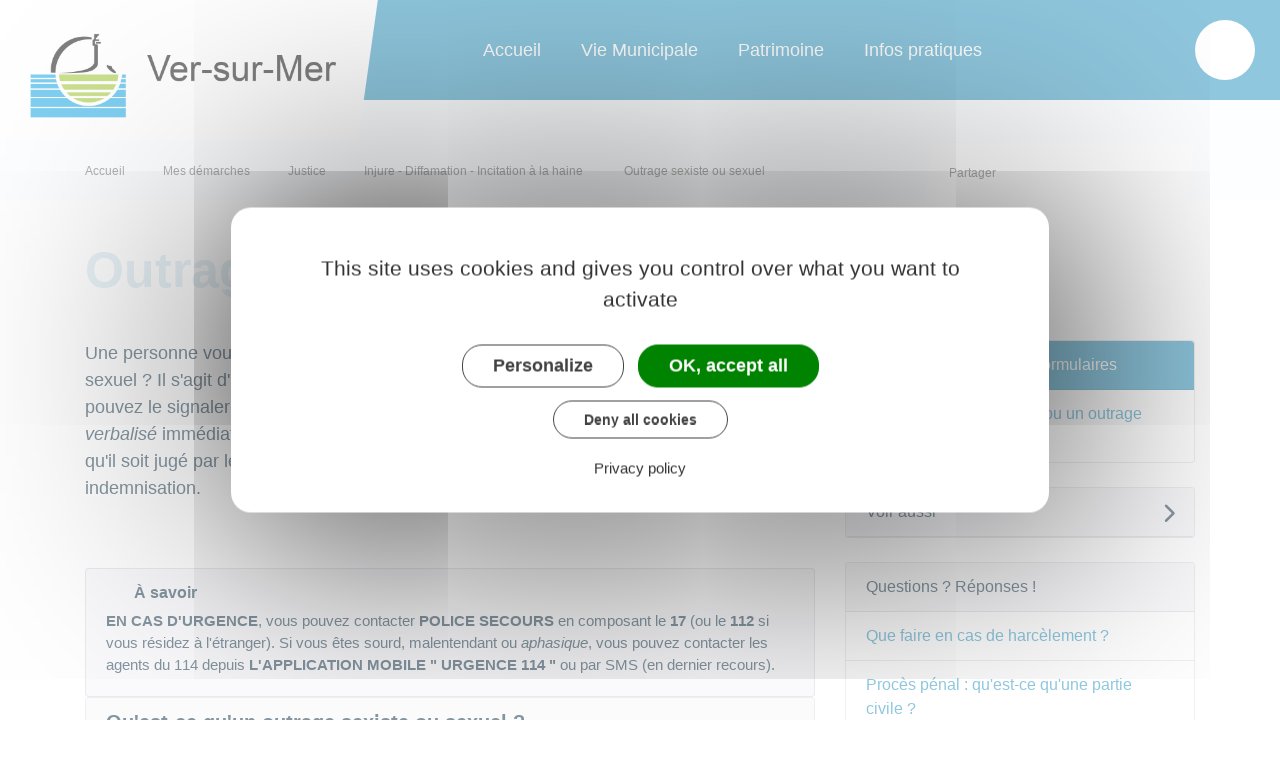

--- FILE ---
content_type: text/html; charset=UTF-8
request_url: https://www.versurmer.fr/demarches/particuliers/F34550
body_size: 13567
content:
<!DOCTYPE html>
<html lang="fr">
    <head>
    	    <meta charset="utf-8">
    	    <meta name="viewport" content="width=device-width, initial-scale=1">
    	    <meta http-equiv="X-UA-Compatible" content="IE=edge">
    	    <meta name="msapplication-tap-highlight" content="no">
    	    <meta name="msapplication-TileColor" content="#208fbc">
    	    <meta name="theme-color" content="#208fbc">
    	    
    	    <link rel="apple-touch-icon" sizes="180x180" href="/www/clients/ver-sur-mer/favicons/favicon-180x180.png">
    	    <link rel="icon" sizes="192x192" href="/www/clients/ver-sur-mer/favicons/favicon-192x192.png">
    	    <link rel="icon" sizes="32x32" href="/www/clients/ver-sur-mer/favicons/favicon-32x32.png">
    	    <link rel="icon" sizes="16x16" href="/www/clients/ver-sur-mer/favicons/favicon-16x16.png">
    	    <link rel="manifest" href="/www/clients/ver-sur-mer/favicons/manifest.json">
    	    <link rel="search" type="application/opensearchdescription+xml" title="Ver-sur-Mer" href="/www/clients/ver-sur-mer/opensearch.xml">
    	    <link rel="preconnect" href="https://fonts.googleapis.com">
    	    <link rel="preconnect" href="https://fonts.gstatic.com" crossorigin>
    	    <link href="https://fonts.googleapis.com/css?family=Open+Sans:400,500,600,700" rel="stylesheet" type="text/css">
    	    <link id="mainstyles" rel="stylesheet" href="https://www.versurmer.fr/css/moorea/ver-sur-mer?v=1.2.1">
    	
    	    <link href="/www/fontawesome7/css/all.min.css" rel="stylesheet">
    	
    	
    	    <title>Outrage sexiste ou sexuel | Ver-sur-Mer (Calvados) | Site officiel</title>
    	    
    	    <link rel="alternate" type="application/rss+xml" title="Actualités" href="https://www.versurmer.fr/feed/actualites">
    	    <link rel="alternate" type="application/rss+xml" title="Agenda" href="https://www.versurmer.fr/feed/agenda">
    	
    	    <meta name="description" content="Site officiel de la commune de Ver-sur-Mer (commune française du département du Calvados) : infos pratiques, démarches administratives, agenda, élus et citoyens, histoire et géographie locale, plan interactif, newsletter...">
    	
    	    <meta name="DC.creator" content="Ver-sur-Mer">
    	    <meta name="DC.publisher" content="Ver-sur-Mer">
    	    
    	
    	    <!--<meta name="keywords" content="{metaKeywords}">-->
    	
    	    <meta name="DC.description" lang="Fr" content="Site officiel de la commune de Ver-sur-Mer (commune française du département du Calvados) : infos pratiques, démarches administratives, agenda, élus et citoyens, histoire et géographie locale, plan interactif, newsletter...">
    	    <meta property="og:title" content="Outrage sexiste ou sexuel | Ver-sur-Mer (Calvados) | Site officiel">
    	    <meta property="og:type" content="article"/>
    	    <meta property="og:description" content="">
    	    <meta property="og:site_name" content="Ver-sur-Mer">
    	
    	    <meta name="twitter:card" value="summary_large_image">
    	    <meta name="twitter:title" content="Outrage sexiste ou sexuel | Ver-sur-Mer (Calvados) | Site officiel">
    	    <meta name="twitter:description" content="">        
    	    <meta property="og:image" content=""/>
    	    <meta property="twitter:image:src" content=""/>     
    	
    	        <script type="text/javascript">
    	            var tarteaucitronForceCDN = window.location.protocol + '//' + window.location.host + '/www/tarteaucitron/';
    	        </script>
    	        <script type="text/javascript" src="/www/tarteaucitron/tarteaucitron.min.js"></script>
    	        <script type="text/javascript">
    	        window.addEventListener("tac.open_alert", function() {
    	            $("#tarteaucitronPersonalize2").focus();
    	        });
    	        tarteaucitron.init({
    	            "privacyUrl": "/informations-legales/mentions-legales-471",
    	            "hashtag": "#tarteaucitron", /* Ouverture automatique du panel avec le hashtag */
    	            "highPrivacy": true, /* désactiver le consentement implicite (en naviguant) ? */
    	            "DenyAllCta" : true, /* Show the deny all button */
    	            "AcceptAllCta" : true, /* Show the accept all button when highPrivacy on */
    	            "orientation": "middle", /* le bandeau doit être en haut (top) ou en bas (bottom) ? */
    	            "showIcon": false, /* Show cookie icon to manage cookies */
    	            "adblocker": false, /* Afficher un message si un adblocker est détecté */
    	            "showAlertSmall": false, /* afficher le petit bandeau en bas à droite ? */
    	            "cookieslist": true, /* Afficher la liste des cookies installés ? */
    	            "moreInfoLink": false, /* Show more info link */
    	            "useExternalCss": true, /* If false, the tarteaucitron.css file will be loaded */
    	            "removeCredit": true, /* supprimer le lien vers la source ? */
    	            "readmoreLink": "", /* Change the default readmore link pointing to tarteaucitron.io */
    	            "mandatory": true /* Show a message about mandatory cookies */
    	        });
    	        tarteaucitron.job = tarteaucitron.job || [];
    	
    	
    	
    	        (tarteaucitron.job = tarteaucitron.job || []).push('vimeo');
    	        (tarteaucitron.job = tarteaucitron.job || []).push('youtube');
    	        (tarteaucitron.job = tarteaucitron.job || []).push('dailymotion');
    	        </script>
    	
    	        <script src="https://www.gstatic.com/firebasejs/10.7.0/firebase-app-compat.js"></script>
    	        <script src="https://www.gstatic.com/firebasejs/10.7.0/firebase-messaging-compat.js"></script>
    	        <script type="text/javascript">
    	            // Initialize the Firebase app in the service worker by passing the configuration object
    	            firebase.initializeApp({
    	              apiKey: "AIzaSyDSwZ9nI_iO6fP9i7Er2NfjA9ZV_hirlfU",
    	              authDomain: "sempleo-405fc.firebaseapp.com",
    	              projectId: "sempleo-405fc",
    	              storageBucket: "sempleo-405fc.appspot.com",
    	              messagingSenderId: "1013698462206",
    	              appId: "1:1013698462206:web:a69985308d45ce83e940af"
    	            });
    	        </script>
    	    </head>
      <body>
        <span id="siteTop"></span>
        <header role="banner">
          <nav class="navbar navbar-expand-lg navbar-light p-0">
            <a class="navbar-brand" href="/" title="retour à la page d'accueil">
                <img src="https://www.versurmer.fr/ver-sur-mer/images/ver-sur-mer-mo_4.jpg" class="logo" alt="Ver-sur-Mer - Logo" title="Ver-sur-Mer"><span class="sr-only">Ver-sur-Mer</span>
            </a>
            <div class="navbar-search dropdown ml-auto d-lg-none d-xl-none">
              <button class="btn dropdown-toggle" type="button" id="dropdownSearchButtonMobile" data-toggle="dropdown" aria-haspopup="true" aria-expanded="false"><span class="sr-only">Accéder au formulaire de recherche</span><i class="fas fa-search m-0 d-block" aria-hidden="true"></i></button>
              <form action="/rechercher" class="form-inline dropdown-menu m-0" aria-labelledby="dropdownSearchButtonMobile">
                <div class="container">
                  <div class="search-field">
                    <input type="search" name="words" class="form-control mr-sm-2" placeholder="Rechercher..." aria-label="Rechercher..." value="" required="required">
                    <button type="submit"><span class="sr-only">Lancer la recherche</span><i class="far fa-search" aria-hidden="true"></i></button>
                  </div>
                  <button type="button" class="close" aria-label="Close" data-toggle="dropdown" aria-expanded="false"><span class="sr-only">Fermer le formulaire de recherche</span><i class="fal fa-times" aria-hidden="true"></i></button>
                </div>
              </form>
            </div>
            <button class="navbar-toggler collapsed" type="button" data-toggle="collapse" data-target="#navbarSupportedContent" aria-controls="navbarSupportedContent" aria-expanded="false" aria-label="Toggle navigation">
              <i class="far fa-bars"></i>
              <i class="fal fa-times"></i>
            </button>
        
            <div class="collapse navbar-collapse" id="navbarSupportedContent">
              <div class="container">
                <ul class="navbar-nav ml-lg-auto ml-xl-auto">
                    <li class="nav-item">
                      <a class="nav-link" href="https://www.versurmer.fr/" title="Aller vers la page Accueil">Accueil</a>
                    </li>
                  <li class="nav-item dropdown">
                    <a class="nav-link dropdown-toggle" href="#" id="menu-120" data-toggle="dropdown" aria-haspopup="true" aria-expanded="false" title="Afficher les sous-rubriques à partir de cette page">
                    Vie Municipale<i class="far fa-chevron-right" aria-hidden="true"></i>
                    </a>
                    <div class="dropdown-menu" aria-labelledby="menu-120">
                      <div class="container">
                        <div class="menu-content">
                            <div class="item-flex">
                              <a class="dropdown-item" href="/vie-municipale/les-services-communaux-627" title="Aller vers la page">Les services communaux</a>
                              <ul class="navbar-nav-child d-none d-md-block">
                                <li class="nav-item-child">
                                  <a class="nav-item-child-item" href="/vie-municipale/les-services-communaux/le-conseil-municipal-371" title="Aller vers la page">Le conseil Municipal</a>
                                </li>
                                <li class="nav-item-child">
                                  <a class="nav-item-child-item" href="/vie-municipale/les-services-communaux/la-mairie-373" title="Aller vers la page">La Mairie</a>
                                </li>
                                <li class="nav-item-child">
                                  <a class="nav-item-child-item" href="/vie-municipale/les-services-communaux/ccas-centre-communal-d-action-sociale-491" title="Aller vers la page">CCAS - Centre communal d&#x27;action sociale</a>
                                </li>
                                <li class="nav-item-child">
                                  <a class="nav-item-child-item" href="/vie-municipale/les-services-communaux/le-conseil-des-jeunes-614" title="Aller vers la page">Le Conseil des Jeunes</a>
                                </li>
                              </ul>
                            </div>
                            <div class="item-flex">
                              <a class="dropdown-item" href="/vie-municipale/arretes-7420" title="Aller vers la page">Arrêtés</a>
                              <ul class="navbar-nav-child d-none d-md-block">
                                <li class="nav-item-child">
                                  <a class="nav-item-child-item" href="/vie-municipale/arretes/arretes-prefectoraux-7421" title="Aller vers la page">Arrêtés Préfectoraux</a>
                                </li>
                                <li class="nav-item-child">
                                  <a class="nav-item-child-item" href="/vie-municipale/arretes/arretes-municipaux-7422" title="Aller vers la page">Arrêtés Municipaux</a>
                                </li>
                                <li class="nav-item-child">
                                  <a class="nav-item-child-item" href="/vie-municipale/arretes/arretes-departementaux-9648" title="Aller vers la page">Arrêtés Départementaux</a>
                                </li>
                                <li class="nav-item-child">
                                  <a class="nav-item-child-item" href="/vie-municipale/arretes/arretes-d-alignement-12901" title="Aller vers la page">Arrêtés d&#x27;alignement</a>
                                </li>
                                <li class="nav-item-child">
                                  <a class="nav-item-child-item" href="/vie-municipale/arretes/divers-8079" title="Aller vers la page">Divers</a>
                                </li>
                              </ul>
                            </div>
                            <div class="item-flex">
                              <a class="dropdown-item" href="/vie-municipale/vivre-ensemble-401" title="Aller vers la page">Vivre Ensemble</a>
                              <ul class="navbar-nav-child d-none d-md-block">
                                <li class="nav-item-child">
                                  <a class="nav-item-child-item" href="/vie-municipale/vivre-ensemble/associations~-12838" title="Aller vers la page">Associations</a>
                                </li>
                                <li class="nav-item-child">
                                  <a class="nav-item-child-item" href="/vivre-ensemble/festivites-9115" title="Aller vers la page">Festivités</a>
                                </li>
                                <li class="nav-item-child">
                                  <a class="nav-item-child-item" href="/vivre-ensemble/enfance-et-jeunesse-402" title="Aller vers la page">Enfance et Jeunesse</a>
                                </li>
                                <li class="nav-item-child">
                                  <a class="nav-item-child-item" href="/cadre-de-vie/consommer-et-travailler-verois-411" title="Aller vers la page">Consommer  et travailler Vérois</a>
                                </li>
                                <li class="nav-item-child">
                                  <a class="nav-item-child-item" href="/cadre-de-vie/sante-421" title="Aller vers la page">Santé</a>
                                </li>
                                <li class="nav-item-child">
                                  <a class="nav-item-child-item" href="/vie-municipale/vivre-ensemble/ver-l-ete-8071" title="Aller vers la page">Ver l&#x27;été</a>
                                </li>
                              </ul>
                            </div>
                            <div class="item-flex">
                              <a class="dropdown-item" href="/vie-municipale/ceremonies-9108" title="Aller vers la page">Cérémonies</a>
                              <ul class="navbar-nav-child d-none d-md-block">
                                <li class="nav-item-child">
                                  <a class="nav-item-child-item" href="/vie-municipale/ceremonies/11-novembre-1918-9109" title="Aller vers la page">11 Novembre 1918</a>
                                </li>
                                <li class="nav-item-child">
                                  <a class="nav-item-child-item" href="/vie-municipale/ceremonies/19-mars-1962-9110" title="Aller vers la page">19 Mars 1962</a>
                                </li>
                                <li class="nav-item-child">
                                  <a class="nav-item-child-item" href="/vie-municipale/ceremonies/8-mai-1945-9112" title="Aller vers la page">8 mai 1945</a>
                                </li>
                                <li class="nav-item-child">
                                  <a class="nav-item-child-item" href="/vie-municipale/ceremonies/visite-des-veterans-britanniques-9111" title="Aller vers la page">Visite des Vétérans Britanniques</a>
                                </li>
                                <li class="nav-item-child">
                                  <a class="nav-item-child-item" href="/plantation-des-arbres-au-memorial-britannique-9182" title="Aller vers la page">Plantation des arbres au Mémorial Britannique</a>
                                </li>
                              </ul>
                            </div>
                            <div class="item-flex">
                              <a class="dropdown-item" href="/vie-municipale/securite-12093" title="Aller vers la page">Sécurité</a>
                              <ul class="navbar-nav-child d-none d-md-block">
                                <li class="nav-item-child">
                                  <a class="nav-item-child-item" href="/vie-municipale/securite/dicrim-12094" title="Aller vers la page">DICRIM</a>
                                </li>
                              </ul>
                            </div>
                        </div>
                      </div>
                    </div>
                  </li>
                  <li class="nav-item dropdown">
                    <a class="nav-link dropdown-toggle" href="#" id="menu-135" data-toggle="dropdown" aria-haspopup="true" aria-expanded="false" title="Afficher les sous-rubriques à partir de cette page">
                    Patrimoine<i class="far fa-chevron-right" aria-hidden="true"></i>
                    </a>
                    <div class="dropdown-menu" aria-labelledby="menu-135">
                      <div class="container">
                        <div class="menu-content">
                            <div class="item-flex">
                              <a class="dropdown-item" href="/loisirs-culture/un-peu-d-histoire-428" title="Aller vers la page">Un peu d&#x27;histoire</a>
                              <ul class="navbar-nav-child d-none d-md-block">
                                <li class="nav-item-child">
                                  <a class="nav-item-child-item" href="/patrimoine/un-peu-d-histoire/le-chemin-de-memoire-2353" title="Aller vers la page">Le Chemin de Mémoire</a>
                                </li>
                                <li class="nav-item-child">
                                  <a class="nav-item-child-item" href="/patrimoine/un-peu-d-histoire/le-debarquement-431" title="Aller vers la page">Le débarquement</a>
                                </li>
                                <li class="nav-item-child">
                                  <a class="nav-item-child-item" href="/patrimoine/un-peu-d-histoire/la-legende-de-ver-sur-mer-429" title="Aller vers la page">La Légende de Ver sur Mer</a>
                                </li>
                                <li class="nav-item-child">
                                  <a class="nav-item-child-item" href="/patrimoine/un-peu-d-histoire/l-america-430" title="Aller vers la page">L&#x27;America</a>
                                </li>
                                <li class="nav-item-child">
                                  <a class="nav-item-child-item" href="/patrimoine/un-peu-d-histoire/les-musees-america-gold-beach-624" title="Aller vers la page">Les Musées America &amp; Gold Beach</a>
                                </li>
                                <li class="nav-item-child">
                                  <a class="nav-item-child-item" href="/patrimoine/un-peu-d-histoire/le-memorial-britannique-625" title="Aller vers la page">Le Mémorial Britannique</a>
                                </li>
                              </ul>
                            </div>
                            <div class="item-flex">
                              <a class="dropdown-item" href="/loisirs-culture/le-patrimoine-l-environnement-424" title="Aller vers la page">Le patrimoine &amp; l&#x27;environnement</a>
                              <ul class="navbar-nav-child d-none d-md-block">
                                <li class="nav-item-child">
                                  <a class="nav-item-child-item" href="/patrimoine/le-patrimoine-l-environnement/les-gravelots-13058" title="Aller vers la page">Les Gravelots</a>
                                </li>
                                <li class="nav-item-child">
                                  <a class="nav-item-child-item" href="/loisirs-culture/le-patrimoine-l-environnement/le-marais-427" title="Aller vers la page">Le Marais</a>
                                </li>
                                <li class="nav-item-child">
                                  <a class="nav-item-child-item" href="/patrimoine/le-patrimoine-l-environnement/l-eglise-426" title="Aller vers la page">L&#x27;Église</a>
                                </li>
                                <li class="nav-item-child">
                                  <a class="nav-item-child-item" href="/loisirs-culture/le-patrimoine-l-environnement/les-pierres-425" title="Aller vers la page">Les pierres</a>
                                </li>
                                <li class="nav-item-child">
                                  <a class="nav-item-child-item" href="/la-mer-monte-14401" title="Aller vers la page">La Mer Monte</a>
                                </li>
                              </ul>
                            </div>
                            <div class="item-flex">
                              <a class="dropdown-item" href="/loisir-culture/ville-durable-432" title="Aller vers la page">Les services</a>
                              <ul class="navbar-nav-child d-none d-md-block">
                                <li class="nav-item-child">
                                  <a class="nav-item-child-item" href="/patrimoine/les-services/la-bibliotheque-433" title="Aller vers la page">La bibliothèque</a>
                                </li>
                                <li class="nav-item-child">
                                  <a class="nav-item-child-item" href="/patrimoine/les-services/l-office-de-tourisme-434" title="Aller vers la page">L&#x27;Office de Tourisme</a>
                                </li>
                              </ul>
                            </div>
                            <div class="item-flex">
                              <a class="dropdown-item" href="/en-image-798" title="Aller vers la page">En image</a>
                              <ul class="navbar-nav-child d-none d-md-block">
                                <li class="nav-item-child">
                                  <a class="nav-item-child-item" href="/loisirs-culture/en-image/vos-photos-de-ver-sur-mer-610" title="Aller vers la page">Vos photos de Ver sur Mer</a>
                                </li>
                                <li class="nav-item-child">
                                  <a class="nav-item-child-item" href="/loisirs-culture/en-image/retour-en-image-757" title="Aller vers la page">Retour en image</a>
                                </li>
                              </ul>
                            </div>
                        </div>
                      </div>
                    </div>
                  </li>
                  <li class="nav-item dropdown">
                    <a class="nav-link dropdown-toggle" href="#" id="menu-124" data-toggle="dropdown" aria-haspopup="true" aria-expanded="false" title="Afficher les sous-rubriques à partir de cette page">
                    Infos pratiques<i class="far fa-chevron-right" aria-hidden="true"></i>
                    </a>
                    <div class="dropdown-menu" aria-labelledby="menu-124">
                      <div class="container">
                        <div class="menu-content">
                            <div class="item-flex">
                              <a class="dropdown-item" href="/infos-pratiques/en-1-clic-475" title="Aller vers la page">En 1 clic</a>
                              <ul class="navbar-nav-child d-none d-md-block">
                                <li class="nav-item-child">
                                  <a class="nav-item-child-item" href="/vie-municipale/les-services-communaux/le-conseil-municipal/le-mot-du-maire-493" title="Aller vers la page">Le mot du Maire</a>
                                </li>
                                <li class="nav-item-child">
                                  <a class="nav-item-child-item" href="/elus" title="Aller vers la page">Vos élus</a>
                                </li>
                                <li class="nav-item-child">
                                  <a class="nav-item-child-item" href="https://www.versurmer.fr/infos-pratiques/signalement-6820" target="_blank" title="Aller vers la page">Signaler un problème</a>
                                </li>
                                <li class="nav-item-child">
                                  <a class="nav-item-child-item" href="/associations" title="Aller vers la page">Associations</a>
                                </li>
                                <li class="nav-item-child">
                                  <a class="nav-item-child-item" href="/cartographie" title="Aller vers la page">Plan interactif</a>
                                </li>
                              </ul>
                            </div>
                            <div class="item-flex">
                              <a class="dropdown-item" href="/infos-pratiques/dechets-et-points-de-collectes-631" title="Aller vers la page">Déchets et points de collectes</a>
                              <ul class="navbar-nav-child d-none d-md-block">
                                <li class="nav-item-child">
                                  <a class="nav-item-child-item" href="/infos-pratiques/dechets-et-points-de-collectes/dotation-des-bacs-jaunes-13224" title="Aller vers la page">Dotation des bacs jaunes</a>
                                </li>
                                <li class="nav-item-child">
                                  <a class="nav-item-child-item" href="/infos-pratiques/dechets-et-points-de-collectes/les-points-de-collectes-420" title="Aller vers la page">Les points de collectes</a>
                                </li>
                                <li class="nav-item-child">
                                  <a class="nav-item-child-item" href="/infos-pratiques/dechets-et-points-de-collectes/horaires-decheteries-617" title="Aller vers la page">Horaires déchèteries</a>
                                </li>
                                <li class="nav-item-child">
                                  <a class="nav-item-child-item" href="/infos-pratiques/dechets-et-points-de-collectes/les-calendriers-des-collectes-de-dechets-419" title="Aller vers la page">Les calendriers des collectes de déchets</a>
                                </li>
                                <li class="nav-item-child">
                                  <a class="nav-item-child-item" href="/infos-pratiques/dechets-et-points-de-collectes/memo-tri-6188" title="Aller vers la page">Mémo tri</a>
                                </li>
                              </ul>
                            </div>
                            <div class="item-flex">
                              <a class="dropdown-item" href="/renseignements-pratiques/petite-enfance-384" title="Aller vers la page">Numéros utiles</a>
                              <ul class="navbar-nav-child d-none d-md-block">
                                <li class="nav-item-child">
                                  <a class="nav-item-child-item" href="/infos-pratiques/numeros-utiles/environnement-416" title="Aller vers la page">Environnement</a>
                                </li>
                                <li class="nav-item-child">
                                  <a class="nav-item-child-item" href="/infos-pratiques/numeros-utiles/vie-quotidienne-385" title="Aller vers la page">Vie quotidienne</a>
                                </li>
                                <li class="nav-item-child">
                                  <a class="nav-item-child-item" href="/infos-pratiques/numeros-utiles/urgences-et-depannage-386" title="Aller vers la page">Urgences et dépannage</a>
                                </li>
                                <li class="nav-item-child">
                                  <a class="nav-item-child-item" href="/infos-pratiques/numeros-utiles/sante-387" title="Aller vers la page">Santé</a>
                                </li>
                              </ul>
                            </div>
                            <div class="item-flex">
                              <a class="dropdown-item" href="/infos-pratiques/urbanisme-etat-civil-393" title="Aller vers la page">Urbanisme / Etat Civil</a>
                              <ul class="navbar-nav-child d-none d-md-block">
                                <li class="nav-item-child">
                                  <a class="nav-item-child-item" href="/infos-pratiques/urbanisme-etat-civil/avis-de-depot-d-autorisations-d-urbanisme-9165" title="Aller vers la page">Avis de dépôt d&#x27;autorisations d&#x27;urbanisme</a>
                                </li>
                                <li class="nav-item-child">
                                  <a class="nav-item-child-item" href="https://www.versurmer.fr/demarches" title="Aller vers la page">Mes démarches</a>
                                </li>
                                <li class="nav-item-child">
                                  <a class="nav-item-child-item" href="/infos-pratiques/urbanisme-etat-civil/fiche-pratique-urbanisme-8919" title="Aller vers la page">Fiche Pratique Urbanisme</a>
                                </li>
                                <li class="nav-item-child">
                                  <a class="nav-item-child-item" href="https://urba-demat.ter-bessin.fr/guichet-unique/" target="_blank" title="Aller vers la page">Demandez votre autorisation d&#x27;urbanisme en ligne</a>
                                </li>
                                <li class="nav-item-child">
                                  <a class="nav-item-child-item" href="https://www.versurmer.fr/demarches/particuliers/F1986" title="Aller vers la page">Dépôt Permis de Construire</a>
                                </li>
                                <li class="nav-item-child">
                                  <a class="nav-item-child-item" href="https://www.versurmer.fr/demarches/particuliers/F17665" title="Aller vers la page">Permis d&#x27;aménager</a>
                                </li>
                                <li class="nav-item-child">
                                  <a class="nav-item-child-item" href="https://www.versurmer.fr/demarches/particuliers/F23263" title="Aller vers la page">Taxe d&#x27;aménagement</a>
                                </li>
                                <li class="nav-item-child">
                                  <a class="nav-item-child-item" href="https://www.versurmer.fr/demarches/particuliers/F17578" title="Aller vers la page">Déclaration préalable de travaux</a>
                                </li>
                                <li class="nav-item-child">
                                  <a class="nav-item-child-item" href="/infos-pratiques/urbanisme-etat-civil/plan-local-d-urbanisme-plu-394" title="Aller vers la page">Plan Local d&#x27;Urbanisme (PLU)</a>
                                </li>
                                <li class="nav-item-child">
                                  <a class="nav-item-child-item" href="/infos-pratiques/urbanisme-etat-civil/plan-local-d-urbanisme-intercommunal-plui-13041" title="Aller vers la page">Plan Local d&#x27;Urbanisme intercommunal (PLUi)</a>
                                </li>
                                <li class="nav-item-child">
                                  <a class="nav-item-child-item" href="/infos-pratiques/urbanisme-etat-civil/projet-d-amenagement-et-de-developpement-durables-padd-12905" title="Aller vers la page">Projet d&#x27;Aménagement et de Développement Durables (PADD)</a>
                                </li>
                                <li class="nav-item-child">
                                  <a class="nav-item-child-item" href="/renseignements/urbanisme/aide-a-la-recherche-de-stage-395" title="Aller vers la page">Enquêtes publiques</a>
                                </li>
                                <li class="nav-item-child">
                                  <a class="nav-item-child-item" href="/infos-pratiques/urbanisme-etat-civil/scot-schema-de-coherence-territorial-13243" title="Aller vers la page">SCoT (Schéma de Cohérence Territorial)</a>
                                </li>
                              </ul>
                            </div>
                        </div>
                      </div>
                    </div>
                  </li>
              </ul>
              <ul class="navbar-nav ml-lg-auto ml-xl-auto">
                <li class="nav-item navbar-search dropdown d-none d-lg-block d-xl-block">
                  <button class="btn nav-link active dropdown-toggle" type="button" id="dropdownSearchButton" data-toggle="dropdown" aria-haspopup="true" aria-expanded="false"><span class="sr-only">Accéder au formulaire de recherche</span><i class="far fa-search m-0 d-block" aria-hidden="true"></i></button>
                  <form action="/rechercher" class="form-inline dropdown-menu m-0" aria-labelledby="dropdownSearchButton">
                    <div class="container">
                      <div class="search-field">
                        <input type="search" name="words" class="form-control mr-sm-2" placeholder="Rechercher..." aria-label="Rechercher..." value="" required="required">
                        <button type="submit"><span class="sr-only">Lancer la recherche</span><i class="far fa-search" aria-hidden="true"></i></button>
                      </div>
                      <button type="button" class="close" aria-label="Close" data-toggle="dropdown" aria-expanded="false"><span class="sr-only">Fermer le formulaire de recherche</span><i class="far fa-times" aria-hidden="true"></i></button>
                    </div>
                  </form>
                </li>
        
                </ul>
              </div>
            </div>
          </nav>
        </header>
        <div class="modal fade" tabindex="-1" role="dialog" id="login-box">
          <div class="modal-dialog" role="document">
            <div class="modal-content">
              <div class="modal-header">
                <h1 class="modal-title">Connectez-vous</h1>
                <button type="button" class="close" data-dismiss="modal" aria-label="Close">
                  <span aria-hidden="true">&times;</span>
                </button>
              </div>
              <form id="login-form">
              <div class="modal-body">
                  <div class="form-group row">
                    <label for="loginemail" class="col-sm-4">Email</label>
                    <div class="col-sm-8">
                      <input type="email" name="login" class="form-control" id="loginemail" placeholder="mon email">
                    </div>
                  </div>
                  <div class="form-group row">
                    <label for="loginpassword" class="col-sm-4">Mot de passe</label>
                    <div class="col-sm-8">
                      <input type="password" name="password" class="form-control" id="loginpassword" placeholder="mon mot de passe">
                    </div>
                  </div>
                  <div class="row login-message d-none">
                    <div class="col text-danger"></div>
                  </div>
              </div>
              <div class="modal-footer">
                <button type="submit" class="btn btn-primary">Connexion</button>
              </div>
              </form>
            </div>
          </div>
        </div>
        <main class="page">
        <header class="header">
        	<div class="content">
        	  <div class="container">
        		<p class="breadcrumbs">
        			<a href="/" class="root d-none d-md-inline-block">Accueil</a>
        				<i class="fal fa-chevron-right d-none d-md-inline-block" aria-hidden="true"></i><a href="/demarches" class="d-none d-md-inline-block">Mes démarches</a>
        				<i class="fal fa-chevron-right d-none d-md-inline-block" aria-hidden="true"></i><a href="/demarches/particuliers/N19807" class="d-none d-md-inline-block">Justice</a>
        				<i class="fal fa-chevron-right d-none d-md-inline-block" aria-hidden="true"></i><a href="/demarches/particuliers/N31126" class="">Injure - Diffamation - Incitation à la haine</a>
        	    	<i class="fal fa-chevron-right" aria-hidden="true"></i>
        	    	Outrage sexiste ou sexuel
        		</p>
        		<p class="sharing-tools d-none d-md-block">
        			<span>Partager</span>
        			<a href="https://www.facebook.com/share.php?u=https://www.versurmer.fr/demarches/particuliers/F34550" target="_blank" class="fab fa-facebook-f ml-3" title="Cliquer pour partager cette page sur Facebook"><span class="sr-only">Partager sur Facebook</span></a>
        			<a href="https://x.com/share?status=https://www.versurmer.fr/demarches/particuliers/F34550" target="_blank" class="fa-brands fa-x-twitter ml-3" title="Cliquer pour partager cette page sur X - Twitter"><span class="sr-only">Partager sur X - Twitter</span></a>
        			<a href="https://www.linkedin.com/shareArticle?mini=true&amp;url=https://www.versurmer.fr/demarches/particuliers/F34550" target="_blank" class="fa-brands fa-linkedin-in ml-3" title="Cliquer pour partager cette page sur Linkedin" rel="noopener"><span class="sr-only">Partager sur Linkedin</span></a>
        			<a href="mailto:?subject=Ver-sur-Mer : &body=https://www.versurmer.fr/demarches/particuliers/F34550" target="_blank" class="far fa-envelope ml-3" title="Cliquer pour partager cette page par email"><span class="sr-only">Partager par email</span></a>
        		</p>
        	  </div>
        	</div>
        	<div class="container">
        		<h1>Outrage sexiste ou sexuel</h1>
        	</div>
        </header>
        
          <div class="body-page">
            <div class="container guide mt-4">

                            <div class="row guide-page mb-4">
                                <div class="col-lg-8 col-sm-12">
                                    <div class="row mb-4">
                                        <div class="col">
                                            		
				<p>Une personne vous a imposé un propos ou un comportement à caractère sexiste ou sexuel ? Il s'agit d'un<strong> outrage sexiste ou sexuel</strong>. Si vous êtes victime d'une tel acte, vous pouvez le signaler pour que l'auteur des faits soit interpellé et sanctionné. S'il n'a pas été <dfn title="Dresser un procès-verbal pour constater une contravention. De manière générale, l'auteur de l'infraction reçoit une amende forfaitaire" data-type="definition">verbalisé</dfn> immédiatement après la commission de l'outrage, vous pouvez porter plainte pour qu'il soit jugé par les juridictions pénales. Dans tous les cas, vous pouvez lui demander une indemnisation.</p>
		
		
		
		
		
		
		
		
		
		
		
		
		
		
		
		
		
		
		
		
		
		
		                                        </div>
                                    </div>

                                    <div class="row">
                                    </div>

                                    <div class="row mb-4 guide-content">
                                        <div class="col">
                                                                                    </div>
                                    </div>
                                    <div class="row mb-4 guide-content">
                                        <div class="col">
                                            				
		
		
		
		
		
				<div class="card bg-light mt-2">
					<div class="card-body">
						<h6 class="card-subtitle mb-2"><i class="fas fa-info mr-2"></i>À savoir</h6>
						<p class="card-text"><strong>En cas d'urgence</strong>, vous pouvez contacter <strong>Police Secours</strong> en composant le <strong>17</strong> (ou le <strong>112 </strong>si vous résidez à l'étranger). Si vous êtes sourd, malentendant ou <dfn title="Personne ayant perdu totalement ou partiellement sa capacité à s'exprimer ou à comprendre le langage écrit ou parlé" data-type="definition">aphasique</dfn>, vous pouvez contacter les agents du 114 depuis<strong> l'application mobile " Urgence 114 "</strong> ou par SMS (en dernier recours).</p>
					</div>
				</div>
		
		
		
		
		
		
		
		
		
		
		
		
		
		
		
		
		
				
		
				<div class="card mb-3">
					<h5 class="card-header">Qu&#x27;est-ce qu&#x27;un outrage sexiste ou sexuel ?</h5>
					<div class="card-body rte" >
								
		
		
		
		
		
		
		
		
		
		
		
		
		
		
		
		
		
		
		
		
		
		
				
				<p>Il y a outrage sexiste ou sexuel lorsqu'une personne<strong> vous impose</strong> un <strong>propos</strong> ou un <strong>comportement à caractère sexiste ou sexuel</strong>, qui porte atteinte à votre dignité ou qui vous intimide, vous blesse, vous met mal à l'aise ou vous humilie.</p>
		
		
		
		
		
		
		
		
		
		
		
		
		
		
		
		
		
		
		
		
		
		
				
		
		
		
		
		
		
				<div class="card bg-light mt-2">
					<div class="card-body">
						<h6 class="card-subtitle mb-2"><i class="fas fa-pen mr-2"></i>Exemple</h6>
						<p class="card-text">L'outrage sexiste peut se traduire par un commentaire insultant ou humiliant sur votre sexe (notamment sur le genre féminin).</p>
					</div>
				</div>
		
		
		
		
		
		
		
		
		
		
		
		
		
		
		
		
				
				<p>De manière générale, l'outrage sexiste ou sexuel est considéré comme une <dfn title="Infraction classée en 5 catégories, allant de la moins grave (contravention de 1re classe), à la plus grave (contravention de 5<sup>e</sup> classe). La contravention est punie d'une amende n'excédant pas 1 500 €, ou 3 000 € en cas de récidive." data-type="definition">contravention</dfn>.</p>
		
		
		
		
		
		
		
		
		
		
		
		
		
		
		
		
		
		
		
		
		
		
				
				<p>Cet agissement peut être <strong>aggravé</strong> et constituer un <dfn title="Acte interdit par la loi et puni d'une amende et/ou d'une peine d'emprisonnement inférieure à 10 ans" data-type="definition">délit</dfn> lorsqu'il est commis :</p>
		
		
		
		
		
		
		
		
		
		
		
		
		
		
		
		
		
		
		
		
		
		
				
		
		
		
		
		
		
		
		
		
				<ul class="list">
					<li>
										
				<p>Par une personne qui abuse de l'autorité que lui accordent ses fonctions (par exemple, un outrage commis par l'employeur sur un salarié)</p>
		
		
		
		
		
		
		
		
		
		
		
		
		
		
		
		
		
		
		
		
		
		
					</li>
				</ul>
		
		
		
		
		
		
		
		
		
		
		
		
		
				
		
		
		
		
		
		
		
		
		
				<ul class="list">
					<li>
										
				<p>Sur un mineur</p>
		
		
		
		
		
		
		
		
		
		
		
		
		
		
		
		
		
		
		
		
		
		
					</li>
				</ul>
		
		
		
		
		
		
		
		
		
		
		
		
		
				
		
		
		
		
		
		
		
		
		
				<ul class="list">
					<li>
										
				<p>Sur une personne dont la vulnérabilité due à son âge, à une maladie, à un handicap physique ou psychologique ou à une grossesse est apparente ou connue de l'auteur</p>
		
		
		
		
		
		
		
		
		
		
		
		
		
		
		
		
		
		
		
		
		
		
					</li>
					<li>
										
				<p>Sur une personne d'une particulière vulnérabilité ou dépendance en raison de sa situation financière ou sociale</p>
		
		
		
		
		
		
		
		
		
		
		
		
		
		
		
		
		
		
		
		
		
		
					</li>
					<li>
										
				<p>Par plusieurs personnes qui agissent en groupe</p>
		
		
		
		
		
		
		
		
		
		
		
		
		
		
		
		
		
		
		
		
		
		
					</li>
					<li>
										
				<p>Dans un transport en commun, à bord d'un <LienInterne LienPublication="R60928" type="Sigle">VTC</LienInterne> ou dans un lieu destiné à l'accès à un moyen de transport collectif de voyageurs (gare, aéroport, abribus, etc.)</p>
		
		
		
		
		
		
		
		
		
		
		
		
		
		
		
		
		
		
		
		
		
		
					</li>
				</ul>
		
		
		
		
		
		
		
		
		
		
		
		
		
				
		
		
		
		
		
		
		
		
		
				<ul class="list">
					<li>
										
				<p>En raison de l'orientation sexuelle ou de <dfn title="Genre auquel une personne s'identifie (homme, femme, les 2 à la fois ou aucun des 2)" data-type="definition">l'identité de genre</dfn> de la victime</p>
		
		
		
		
		
		
		
		
		
		
		
		
		
		
		
		
		
		
		
		
		
		
					</li>
				</ul>
		
		
		
		
		
		
		
		
		
		
		
		
		
				
		
		
		
		
		
		
		
		
		
				<ul class="list">
					<li>
										
				<p>Par une personne déjà condamnée pour la contravention d'outrage sexiste et sexuel et qui commet la même <dfn title="Acte interdit par la loi et puni d'une sanction pénale. Il existe 3 types d'infractions classés en fonction de leur gravité : les contraventions, les délits et les crimes" data-type="definition">infraction</dfn> en étant en état de <dfn title="Fait, pour une personne déjà condamnée, de commettre une nouvelle infraction identique ou assimilée, dans un certain délai, et pouvant entraîner une peine plus lourde que celle normalement prévue." data-type="definition">récidive</dfn>.</p>
		
		
		
		
		
		
		
		
		
		
		
		
		
		
		
		
		
		
		
		
		
		
					</li>
				</ul>
		
		
		
		
		
		
		
		
		
		
		
		
		
					</div>
				</div>
		
		
		
		
		
		
		
		
		
		
		
		
		
		
		
		
		
		
		
		
		
				
		
				<div class="card mb-3">
					<h5 class="card-header">Comment prouver l&#x27;outrage sexiste ou sexuel ?</h5>
					<div class="card-body rte" >
								
		
		
		
		
		
		
		
		
		
		
		
		
		
		
		
		
		
		
		
		
		
		
				
				<p>L'outrage sexiste ou sexuel peut être prouvé par n'importe quel moyen. Vous pouvez notamment utiliser l'un des éléments de preuve suivants :</p>
		
		
		
		
		
		
		
		
		
		
		
		
		
		
		
		
		
		
		
		
		
		
				
		
		
		
		
		
		
		
		
		
				<ul class="list">
					<li>
										
				<p>Témoignages de toute personne (amis, collègues, etc.)</p>
		
		
		
		
		
		
		
		
		
		
		
		
		
		
		
		
		
		
		
		
		
		
					</li>
					<li>
										
				<p>Échanges écrits avec l'auteur des faits (SMS, mails, etc.)</p>
		
		
		
		
		
		
		
		
		
		
		
		
		
		
		
		
		
		
		
		
		
		
					</li>
					<li>
										
				<p>Enregistrements audios ou vidéos (même à l'insu de l'auteur des faits)</p>
		
		
		
		
		
		
		
		
		
		
		
		
		
		
		
		
		
		
		
		
		
		
					</li>
					<li>
										
				<p>Photographies de l'auteur des faits.</p>
		
		
		
		
		
		
		
		
		
		
		
		
		
		
		
		
		
		
		
		
		
		
					</li>
				</ul>
		
		
		
		
		
		
		
		
		
		
		
		
		
				
				<p>Ces preuves sont indispensables si vous souhaitez signaler les faits et/ou déposer <dfn title="Acte par lequel une personne qui estime avoir subi un préjudice du fait d'une infraction porte celle-ci à la connaissance du Procureur de la République directement ou par l'intermédiaire d'un service de police ou de gendarmerie" data-type="definition">plainte</dfn>.</p>
		
		
		
		
		
		
		
		
		
		
		
		
		
		
		
		
		
		
		
		
		
		
				
				<p>Vous devez être le plus précis possible : tous ces documents doivent être datés.</p>
		
		
		
		
		
		
		
		
		
		
		
		
		
		
		
		
		
		
		
		
		
		
					</div>
				</div>
		
		
		
		
		
		
		
		
		
		
		
		
		
		
		
		
		
		
		
		
		
				
		
				<div class="card mb-3">
					<h5 class="card-header">Comment signaler un outrage sexiste ou sexuel ?</h5>
					<div class="card-body rte" >
								
		
		
		
		
		
		
		
		
		
		
		
		
		
		
		
		
		
		
		
		
		
		
				
				<p>Il existe plusieurs manières de signaler un cas d'outrage sexiste ou sexuel. Les autorités à prévenir dépendent du lieu dans lequel cette <dfn title="Acte interdit par la loi et puni d'une sanction pénale. Il existe 3 types d'infractions classés en fonction de leur gravité : les contraventions, les délits et les crimes" data-type="definition">infraction</dfn> a été commise.</p>
		
		
		
		
		
		
		
		
		
		
		
		
		
		
		
		
		
		
		
		
		
		
				
		
		
		
		
		
		
		
		
		
		
		
		
		
		
		
					<ul class="nav nav-tabs nav-pills mb-4">
						<li class="nav-item">
							<a class="nav-link active" href="#" data-target="#tab-cc37ff28-0" data-toggle="tab">Cas général</a>
						</li>
						<li class="nav-item">
							<a class="nav-link" href="#" data-target="#tab-cc37ff28-1" data-toggle="tab">Dans un transport</a>
						</li>
						<li class="nav-item">
							<a class="nav-link" href="#" data-target="#tab-cc37ff28-2" data-toggle="tab">Au travail</a>
						</li>
					</ul>
					<div class="tab-content">
						<div class="tab-pane active" id="tab-cc37ff28-0">
									
				<p>Une messagerie instantanée (tchat) vous permet de dialoguer avec un policier ou un gendarme spécialement formé pour ce type <dfn title="Acte interdit par la loi et puni d'une sanction pénale. Il existe 3 types d'infractions classés en fonction de leur gravité : les contraventions, les délits et les crimes" data-type="definition">d'infraction</dfn>. Ce professionnel vous aidera dans vos démarches et pourra vous orienter si vous souhaitez déposer plainte.</p>
		
		
		
		
		
		
		
		
		
		
		
		
		
		
		
		
		
		
		
		
		
		
				
		
		
		
		
		
		
		
		
		
		
		
		
				<div class="card bg-light mt-2">
					<div class="card-body">
							<h5 class="card-title mb-2"><i class="far fa-hand-point-right mr-2"></i>Signaler des injures ou un outrage sexuel ou sexiste</h5>
														<p class="card-text text-center my-4">
							<a href="https://www.service-public.gouv.fr/cmi" target="_blank" class="btn btn-dark text-light"><i class="fas fa-external-link-alt mr-2"></i>Accéder au service en ligne</a>
						</p>
						<footer class="blockquote-footer text-center">Ministère chargé de l&#x27;intérieur</footer>
					</div>
				</div>
		
		
		
		
		
		
		
		
		
		
				
				<p>À tout moment, l'historique de discussion pourra être effacé de votre ordinateur, téléphone portable ou tablette.</p>
		
		
		
		
		
		
		
		
		
		
		
		
		
		
		
		
		
		
		
		
		
		
				
		
		
		
		
		
		
				<div class="card bg-light mt-2">
					<div class="card-body">
						<h6 class="card-subtitle mb-2"><i class="fas fa-pen mr-2"></i>À noter</h6>
						<p class="card-text">Les témoins d'un acte de violences sexistes ou sexuelles (outrage, agression, viol, etc.) peuvent également effectuer un signalement depuis ce tchat.</p>
					</div>
				</div>
		
		
		
		
		
		
		
		
		
		
		
		
		
		
		
		
				
				<p>Les agents informés de l'outrage peuvent intervenir immédiatement pour interpeler son auteur et le <dfn title="Dresser un procès-verbal pour constater une contravention. De manière générale, l'auteur de l'infraction reçoit une amende forfaitaire" data-type="definition">verbaliser</dfn>.</p>
		
		
		
		
		
		
		
		
		
		
		
		
		
		
		
		
		
		
		
		
		
		
						</div>
						<div class="tab-pane" id="tab-cc37ff28-1">
									
				<p>Si vous êtes victime ou témoin d'un outrage sexiste et sexuel et que <strong>vous pouvez identifier l'auteur des faits</strong>, vous avez la possibilité d'alerter un agent de la <LienInterne LienPublication="R53330" type="Sigle">SNCF</LienInterne>, de la <LienInterne LienPublication="R53327" type="Sigle">RATP</LienInterne> ou des forces de l'ordre spécialement formé pour ce type d<dfn title="Acte interdit par la loi et puni d'une sanction pénale. Il existe 3 types d'infractions classés en fonction de leur gravité : les contraventions, les délits et les crimes" data-type="definition">'infraction</dfn>.</p>
		
		
		
		
		
		
		
		
		
		
		
		
		
		
		
		
		
		
		
		
		
		
				
				<p>Ce signalement peut avoir lieu depuis une plateforme spécifique.</p>
		
		
		
		
		
		
		
		
		
		
		
		
		
		
		
		
		
		
		
		
		
		
				
				<p>Les agents de cette plateforme sont joignables à n'importe quel moment, <strong>de manière gratuite et anonyme.</strong></p>
		
		
		
		
		
		
		
		
		
		
		
		
		
		
		
		
		
		
		
		
		
		
				
		
		
		
		
		
		
		
		
		
		
		
				<h6 class="mt-4">Où s'adresser ?</h6>
				<ul>
					
			
			
			
			
			
			
			
			
			
			
			
			
			
			
			
			
			
			
			
			
			
						<li>
								<h6>Plateforme de signalement des violences sexistes et sexuelles dans les transports</h6>
						</li>
			
					</ul>
		
		
		
		
		
		
		
		
		
		
		
				
				<p>Les agents informés de l'outrage peuvent intervenir immédiatement pour interpeler son auteur et le <dfn title="Dresser un procès-verbal pour constater une contravention. De manière générale, l'auteur de l'infraction reçoit une amende forfaitaire" data-type="definition">verbaliser</dfn>.</p>
		
		
		
		
		
		
		
		
		
		
		
		
		
		
		
		
		
		
		
		
		
		
						</div>
						<div class="tab-pane" id="tab-cc37ff28-2">
									
		
		
		
		
		
		
		
		
		
		
		
		
		
		
					<div id="accordion-a3edd04f">
						<div class="card mb-2">
							<div class="card-header p-0">
								<h5 class="m-0">
									<button class="btn btn-link btn-block" data-toggle="collapse" data-target="#accordion-a3edd04f-0">Secteur privé</button>
								</h5>
							</div>
							<div id="accordion-a3edd04f-0" class="collapse" data-parent="#accordion-a3edd04f">
								<div class="card-body rte">
											
		
		
		
		
		
		
		
		
		
		
		
		
		
		
					<div id="accordion-da9e5da0">
						<div class="card mb-2">
							<div class="card-header p-0">
								<h5 class="m-0">
									<button class="btn btn-link btn-block" data-toggle="collapse" data-target="#accordion-da9e5da0-0">Outrage sexiste ou sexuel commis par un salarié</button>
								</h5>
							</div>
							<div id="accordion-da9e5da0-0" class="collapse" data-parent="#accordion-da9e5da0">
								<div class="card-body rte">
											
				<p>Si l'outrage sexiste ou sexuel a été commis dans le cadre du travail, vous pouvez signaler les faits aux représentants du personnel.</p>
		
		
		
		
		
		
		
		
		
		
		
		
		
		
		
		
		
		
		
		
		
		
				
				<p>Dans les entreprises de moins de 11 salariés, il s'agit des membres des <a href="https://dreets.gouv.fr/" target="_blank" class="external">commissions paritaires régionales interprofessionnelles (CPRI)</a>.</p>
		
		
		
		
		
		
		
		
		
		
		
		
		
		
		
		
		
		
		
		
		
		
				
				<p>Dans les entreprises de plus de 11 salariés, les faits peuvent être dénoncés au <a href="/demarches/particuliers/F34474" class="internal">comité social et économique (CSE)</a>.</p>
		
		
		
		
		
		
		
		
		
		
		
		
		
		
		
		
		
		
		
		
		
		
				
				<p>Les représentants du personnel ou le CSE informeront l'employeur, sauf s'il est l'auteur de l'outrage.</p>
		
		
		
		
		
		
		
		
		
		
		
		
		
		
		
		
		
		
		
		
		
		
				
				<p>Vous pouvez aussi faire un signalement aux services des ressources humaines, à votre supérieur hiérarchique ou à votre employeur pour qu'ils décident d'une <a href="/demarches/particuliers/F2234" class="internal">sanction disciplinaire</a>.<LienInterne LienPublication="R58716" type="Modèle de document" audience="Particuliers"/></p>
		
		
		
		
		
		
		
		
		
		
		
		
		
		
		
		
		
		
		
		
		
		
				
				<p>Enfin, vous avez la possibilité d'alerter <a href="/demarches/particuliers/F107" class="internal">l'inspection du travail</a> qui mènera une enquête et qui pourra saisir le procureur de la République.</p>
		
		
		
		
		
		
		
		
		
		
		
		
		
		
		
		
		
		
		
		
		
		
								</div>
							</div>
						</div>
						<div class="card mb-2">
							<div class="card-header p-0">
								<h5 class="m-0">
									<button class="btn btn-link btn-block" data-toggle="collapse" data-target="#accordion-da9e5da0-1">Outrage sexiste ou sexuel commis par l&#x27;employeur</button>
								</h5>
							</div>
							<div id="accordion-da9e5da0-1" class="collapse" data-parent="#accordion-da9e5da0">
								<div class="card-body rte">
											
				<p>Si l'outrage sexiste ou sexuel a été commis par votre employeur, vous pouvez signaler les faits aux représentants du personnel. Dans les entreprises de moins de 11 salariés, il s'agit des membres des <a href="https://dreets.gouv.fr/" target="_blank" class="external">commissions paritaires régionales interprofessionnelles (CPRI)</a>.</p>
		
		
		
		
		
		
		
		
		
		
		
		
		
		
		
		
		
		
		
		
		
		
				
				<p>Dans les entreprises de plus de 11 salariés, les faits peuvent être dénoncés au <a href="/demarches/particuliers/F34474" class="internal">comité social et économique (CSE)</a>.</p>
		
		
		
		
		
		
		
		
		
		
		
		
		
		
		
		
		
		
		
		
		
		
				
				<p>Vous avez également la possibilité d'alerter <a href="/demarches/particuliers/F107" class="internal">l'inspection du travail</a> qui mènera une enquête et qui pourra saisir le procureur de la République.</p>
		
		
		
		
		
		
		
		
		
		
		
		
		
		
		
		
		
		
		
		
		
		
								</div>
							</div>
						</div>
					</div>
		
		
		
		
		
		
		
		
								</div>
							</div>
						</div>
						<div class="card mb-2">
							<div class="card-header p-0">
								<h5 class="m-0">
									<button class="btn btn-link btn-block" data-toggle="collapse" data-target="#accordion-a3edd04f-1">Secteur public</button>
								</h5>
							</div>
							<div id="accordion-a3edd04f-1" class="collapse" data-parent="#accordion-a3edd04f">
								<div class="card-body rte">
											
				<p>Vous pouvez utiliser le dispositif de signalement des actes de violence, de discrimination, de harcèlement moral ou sexuel et des agissements sexistes dans la fonction publique.</p>
		
		
		
		
		
		
		
		
		
		
		
		
		
		
		
		
		
		
		
		
		
		
				
				<p>Ce dispositif de signalement comporte 3 types de procédures à mettre en place par l'employeur :</p>
		
		
		
		
		
		
		
		
		
		
		
		
		
		
		
		
		
		
		
		
		
		
				
		
		
		
		
		
		
		
		
		
				<ul class="list">
					<li>
										
				<p>Une procédure de recueil des signalements effectués par les agents victimes ou témoins d'un harcèlement moral ou sexuel et d'agissements sexistes</p>
		
		
		
		
		
		
		
		
		
		
		
		
		
		
		
		
		
		
		
		
		
		
					</li>
					<li>
										
				<p>Une procédure d'orientation des victimes vers les services et professionnels compétents chargés de leur accompagnement et de leur soutien</p>
		
		
		
		
		
		
		
		
		
		
		
		
		
		
		
		
		
		
		
		
		
		
					</li>
					<li>
										
				<p>Une procédure d'orientation des victimes ou témoins de tels actes ou agissements vers les autorités compétentes pour prendre toute mesure de protection appropriée et assurer le traitement des faits signalés, notamment par la réalisation d'une enquête administrative.</p>
		
		
		
		
		
		
		
		
		
		
		
		
		
		
		
		
		
		
		
		
		
		
					</li>
				</ul>
		
		
		
		
		
		
		
		
		
		
		
		
		
				
				<p>Votre administration doit fixer les moyens par lesquels vous pouvez adresser ce signalement à l'autorité compétente. Elle prévoit également les informations et documents que vous devez fournir à l'appui de votre signalement.</p>
		
		
		
		
		
		
		
		
		
		
		
		
		
		
		
		
		
		
		
		
		
		
				
				<p>Tout agent public doit être informé par l'autorité hiérarchique dont il dépend, de l'existence du dispositif de signalement, de son mode d'utilisation et des procédures qu'il prévoit.</p>
		
		
		
		
		
		
		
		
		
		
		
		
		
		
		
		
		
		
		
		
		
		
				
				<p>Le dispositif doit garantir la stricte confidentialité des informations transmises par la victime ou le témoin lors du traitement du signalement.</p>
		
		
		
		
		
		
		
		
		
		
		
		
		
		
		
		
		
		
		
		
		
		
				
				<p>Dès qu'un cas de harcèlement lui est signalé et que ces faits sont réels, l'administration qui vous emploie doit tout mettre en œuvre pour faire cesser ces agissements. Cela passe, notamment, par une sanction de l'auteur du harcèlement (par exemple, blâme, mutation, voire un licenciement).</p>
		
		
		
		
		
		
		
		
		
		
		
		
		
		
		
		
		
		
		
		
		
		
								</div>
							</div>
						</div>
					</div>
		
		
		
		
		
		
		
		
						</div>
					</div>
		
		
		
		
		
		
		
		
		
					</div>
				</div>
		
		
		
		
		
		
		
		
		
		
		
		
		
		
		
		
		
		
		
		
		
				
		
				<div class="card mb-3">
					<h5 class="card-header">Peut-on déposer plainte contre l&#x27;auteur de l&#x27;outrage sexiste ou sexuel ?</h5>
					<div class="card-body rte" >
								
		
		
		
		
		
		
		
		
		
		
		
		
		
		
		
		
		
		
		
		
		
		
				
				<p><MiseEnEvidence/>Si l'auteur de l'outrage sexiste ou sexuel n'a pas été <dfn title="Dresser un procès-verbal pour constater une contravention. De manière générale, l'auteur de l'infraction reçoit une amende forfaitaire" data-type="definition">verbalisé</dfn> après la commission des faits, vous pouvez porter plainte contre lui.</p>
		
		
		
		
		
		
		
		
		
		
		
		
		
		
		
		
		
		
		
		
		
		
				
				<p>La plainte doit être déposée dans un délai de :</p>
		
		
		
		
		
		
		
		
		
		
		
		
		
		
		
		
		
		
		
		
		
		
				
		
		
		
		
		
		
		
		
		
				<ul class="list">
					<li>
										
				<p>1 an après la commission des faits si l'outrage constitue une <dfn title="Infraction classée en 5 catégories, allant de la moins grave (contravention de 1re classe), à la plus grave (contravention de 5<sup>e</sup> classe). La contravention est punie d'une amende n'excédant pas 1 500 €, ou 3 000 € en cas de récidive." data-type="definition">contravention</dfn>,</p>
		
		
		
		
		
		
		
		
		
		
		
		
		
		
		
		
		
		
		
		
		
		
					</li>
					<li>
										
				<p>3 ans après la commission des faits si l'outrage constitue un <dfn title="Acte interdit par la loi et puni d'une amende et/ou d'une peine d'emprisonnement inférieure à 10 ans" data-type="definition">délit</dfn> (outrage commis dans les transports, sur un mineur, en raison de l'orientation sexuelle, etc.).</p>
		
		
		
		
		
		
		
		
		
		
		
		
		
		
		
		
		
		
		
		
		
		
					</li>
				</ul>
		
		
		
		
		
		
		
		
		
		
		
		
		
				
		
		
		
		
		
		
		
				<div class="card bg-light mt-2">
					<div class="card-body">
						<h6 class="card-subtitle mb-2 text-danger"><i class="fas fa-exclamation mr-2"></i>Attention</h6>
						<p class="card-text"><strong>Aucune plainte n'est prise en compte</strong> si l'auteur des faits a été interpelé et a reçu une <dfn title="Somme à régler dans un délai précis à la suite de certaines infractions relatives notamment à la circulation routière et sans passage par un tribunal. Le montant peut être minoré ou majoré en fonction de la date de paiement." data-type="definition">amende forfaitaire</dfn>. Cependant, vous avez la possibilité de lui <a href="/demarches/particuliers/F1422" class="internal">demander des dommages et intérêts</a> devant les <a href="/demarches/particuliers/F2289" class="internal">juridictions civiles</a><strong>.</strong></p>
					</div>
				</div>
		
		
		
		
		
		
		
		
		
		
		
		
		
		
		
				
				<p>Pour porter plainte, vous pouvez vous présenter au commissariat de police ou à la brigade de gendarmerie de votre choix. Vous avez également la possibilité d'écrire au procureur de la République.</p>
		
		
		
		
		
		
		
		
		
		
		
		
		
		
		
		
		
		
		
		
		
		
				
		
		
		
		
		
		
		
		
		
		
		
		
		
		
					<div id="accordion-5263818c">
						<div class="card mb-2">
							<div class="card-header p-0">
								<h5 class="m-0">
									<button class="btn btn-link btn-block" data-toggle="collapse" data-target="#accordion-5263818c-0">Sur place</button>
								</h5>
							</div>
							<div id="accordion-5263818c-0" class="collapse" data-parent="#accordion-5263818c">
								<div class="card-body rte">
											
				<p>Pour déposer plainte, vous devez vous rendre au <strong>commissariat de police</strong> ou à la <strong>gendarmerie</strong> de votre choix.</p>
		
		
		
		
		
		
		
		
		
		
		
		
		
		
		
		
		
		
		
		
		
		
				
		
		
		
		
		
		
		
		
		
		
		
				<h6 class="mt-4">Où s'adresser ?</h6>
				<ul>
					
			
			
			
			
			
			
			
			
			
			
			
			
			
			
			
			
			
			
			
			
			
						<li>
								<a href="https://www.masecurite.interieur.gouv.fr/fr/trouver-un-commissariat-une-gendarmerie" target="_blank" class="external"><i class="fas fa-external-link-alt mr-2"></i>Commissariat</a>
						</li>
			
					</ul>
		
		
		
		
		
		
		
		
		
		
		
				
		
		
		
		
		
		
		
		
		
		
		
				<h6 class="mt-4">Où s'adresser ?</h6>
				<ul>
					
			
			
			
			
			
			
			
			
			
			
			
			
			
			
			
			
			
			
			
			
			
						<li>
								<a href="http://www.interieur.gouv.fr/Contact/Contacter-une-brigade-de-gendarmerie-ou-un-commissariat-de-police" target="_blank" class="external"><i class="fas fa-external-link-alt mr-2"></i>Brigade de gendarmerie</a>
						</li>
			
					</ul>
		
		
		
		
		
		
		
		
		
		
		
				
				<p>Les services de police ou de gendarmerie <strong>sont obligés d'enregistrer votre plainte</strong> si vous êtes victime d'une <dfn title="Acte interdit par la loi et puni d'une sanction pénale. Il existe 3 types d'infractions classés en fonction de leur gravité : les contraventions, les délits et les crimes" data-type="definition">infraction</dfn>.</p>
		
		
		
		
		
		
		
		
		
		
		
		
		
		
		
		
		
		
		
		
		
		
				
				<p>C'est le <dfn title="Magistrat à la tête du parquet (ou ministère public). Il est destinataire des plaintes et signalements. Il dirige les enquêtes, décide des poursuites et veille à l'application de la loi." data-type="definition">procureur de la République</dfn> qui décide de la suite à donner à la plainte (enquête, <dfn title="Décision prise par le procureur de la République de ne pas donner de suite à une affaire pénale" data-type="definition">classement sans suite</dfn>...).</p>
		
		
		
		
		
		
		
		
		
		
		
		
		
		
		
		
		
		
		
		
		
		
				
				<p>Lors du dépôt de plainte, vous pouvez <a href="/demarches/particuliers/F1454" class="internal">vous constituer partie civile</a> pour que l'auteur de l'outrage soit condamné à vous régler des <dfn title="Somme d'argent destinée à réparer le préjudice subi" data-type="definition">dommages et intérêts</dfn>.</p>
		
		
		
		
		
		
		
		
		
		
		
		
		
		
		
		
		
		
		
		
		
		
				
		
		
		
		
		
				<div class="card bg-light mt-2">
					<div class="card-body">
						<h6 class="card-subtitle mb-2"><i class="fas fa-info mr-2"></i>À savoir</h6>
						<p class="card-text">Durant toute la procédure, vous pouvez être assisté d'un <a href="/demarches/particuliers/F2153" class="internal">avocat</a>.</p>
					</div>
				</div>
		
		
		
		
		
		
		
		
		
		
		
		
		
		
		
		
		
								</div>
							</div>
						</div>
						<div class="card mb-2">
							<div class="card-header p-0">
								<h5 class="m-0">
									<button class="btn btn-link btn-block" data-toggle="collapse" data-target="#accordion-5263818c-1">Par courrier</button>
								</h5>
							</div>
							<div id="accordion-5263818c-1" class="collapse" data-parent="#accordion-5263818c">
								<div class="card-body rte">
											
				<p>Vous pouvez déposer plainte auprès du procureur de la République.</p>
		
		
		
		
		
		
		
		
		
		
		
		
		
		
		
		
		
		
		
		
		
		
				
				<p>Pour cela, vous devez envoyer un courrier au <strong>tribunal judiciaire du lieu de l'infraction ou du domicile de l'auteur de l'infraction</strong>.</p>
		
		
		
		
		
		
		
		
		
		
		
		
		
		
		
		
		
		
		
		
		
		
				
		
		
		
		
		
		
		
		
		
		
		
				<h6 class="mt-4">Où s'adresser ?</h6>
				<ul>
					
			
			
			
			
			
			
			
			
			
			
			
			
			
			
			
			
			
			
			
			
			
						<li>
								<a href="http://www.annuaires.justice.gouv.fr/" target="_blank" class="external"><i class="fas fa-external-link-alt mr-2"></i>Tribunal judiciaire</a>
						</li>
			
					</ul>
		
		
		
		
		
		
		
		
		
		
		
				
				<p>Votre courrier doit préciser les éléments suivants :</p>
		
		
		
		
		
		
		
		
		
		
		
		
		
		
		
		
		
		
		
		
		
		
				
		
		
		
		
		
		
		
		
		
				<ul class="list">
					<li>
										
				<p>Votre état civil et vos coordonnées complètes (adresse et numéro de téléphone)</p>
		
		
		
		
		
		
		
		
		
		
		
		
		
		
		
		
		
		
		
		
		
		
					</li>
					<li>
										
				<p>Récit détaillé des faits, date et lieu de l'infraction</p>
		
		
		
		
		
		
		
		
		
		
		
		
		
		
		
		
		
		
		
		
		
		
					</li>
					<li>
										
				<p>Nom de l'auteur supposé si vous le connaissez (sinon, la plainte sera déposée contre X)</p>
		
		
		
		
		
		
		
		
		
		
		
		
		
		
		
		
		
		
		
		
		
		
					</li>
					<li>
										
				<p>Nom et adresse des éventuels témoins de l'infraction</p>
		
		
		
		
		
		
		
		
		
		
		
		
		
		
		
		
		
		
		
		
		
		
					</li>
					<li>
										
				<p>Description et estimation provisoire ou définitive du préjudice</p>
		
		
		
		
		
		
		
		
		
		
		
		
		
		
		
		
		
		
		
		
		
		
					</li>
					<li>
										
				<p>Vos documents de preuve : certificats médicaux, arrêts de travail, photographies, vidéos, factures diverses, constats...</p>
		
		
		
		
		
		
		
		
		
		
		
		
		
		
		
		
		
		
		
		
		
		
					</li>
				</ul>
		
		
		
		
		
		
		
		
		
		
		
		
		
				
				<p>Vous pouvez utiliser le modèle de courrier suivant :</p>
		
		
		
		
		
		
		
		
		
		
		
		
		
		
		
		
		
		
		
		
		
		
				
		
		
		
		
		
		
		
		
		
		
		
		
				<div class="card bg-light mt-2">
					<div class="card-body">
							<h5 class="card-title mb-2"><i class="far fa-hand-point-right mr-2"></i>Porter plainte auprès du procureur de la République</h5>
														<p class="card-text text-center my-4">
							<a href="https://www.service-public.gouv.fr/simulateur/calcul/Porter_plainte" target="_blank" class="btn btn-dark text-light"><i class="fas fa-external-link-alt mr-2"></i>Accéder au Modèle de document</a>
						</p>
						<footer class="blockquote-footer text-center">Direction de l&#x27;information légale et administrative (Dila) - Premier ministre</footer>
					</div>
				</div>
		
		
		
		
		
		
		
		
		
		
				
				<p>Vous pouvez envoyer votre plainte en lettre recommandée avec accusé de réception (de préférence), par lettre simple ou par lettre suivie.</p>
		
		
		
		
		
		
		
		
		
		
		
		
		
		
		
		
		
		
		
		
		
		
				
				<p>Vous pouvez aussi déposer votre plainte directement à l'accueil du tribunal.</p>
		
		
		
		
		
		
		
		
		
		
		
		
		
		
		
		
		
		
		
		
		
		
				
				<p>Dans tous les cas, <strong>un récépissé vous est transmis</strong> dès que les services du procureur de la République ont enregistré votre plainte.</p>
		
		
		
		
		
		
		
		
		
		
		
		
		
		
		
		
		
		
		
		
		
		
				
				<p>Lors du dépôt de plainte, vous pouvez <a href="/demarches/particuliers/F1454" class="internal">vous constituer partie civile</a> pour que l'auteur de l'outrage soit condamné à vous régler des <dfn title="Somme d'argent destinée à réparer le préjudice subi" data-type="definition">dommages et intérêts</dfn>.</p>
		
		
		
		
		
		
		
		
		
		
		
		
		
		
		
		
		
		
		
		
		
		
				
		
		
		
		
		
				<div class="card bg-light mt-2">
					<div class="card-body">
						<h6 class="card-subtitle mb-2"><i class="fas fa-info mr-2"></i>À savoir</h6>
						<p class="card-text">Durant toute la procédure, vous pouvez être assisté d'un <a href="/demarches/particuliers/F2153" class="internal">avocat</a>.</p>
					</div>
				</div>
		
		
		
		
		
		
		
		
		
		
		
		
		
		
		
		
		
								</div>
							</div>
						</div>
					</div>
		
		
		
		
		
		
		
		
					</div>
				</div>
		
		
		
		
		
		
		
		
		
		
		
		
		
		
		
		
		
		
		
		
		
				
		
				<div class="card mb-3">
					<h5 class="card-header">Quelles sont les peines encourues par l&#x27;auteur de l&#x27;outrage sexiste ou sexuel ?</h5>
					<div class="card-body rte" >
								
		
		
		
		
		
		
		
		
		
		
		
		
		
		
		
		
		
		
		
		
		
		
				
				<p>L'auteur d'un outrage sexiste ou sexuel peut être <dfn title="Dresser un procès-verbal pour constater une contravention. De manière générale, l'auteur de l'infraction reçoit une amende forfaitaire" data-type="definition">verbalisé</dfn> <strong>immédiatement</strong> après la commission des faits. Dans ce cas, il lui est imposé de régler une <dfn title="Somme à régler dans un délai précis à la suite de certaines infractions relatives notamment à la circulation routière et sans passage par un tribunal. Le montant peut être minoré ou majoré en fonction de la date de paiement." data-type="definition">amende forfaitaire</dfn>.</p>
		
		
		
		
		
		
		
		
		
		
		
		
		
		
		
		
		
		
		
		
		
		
				
				<p>S'il n'est pas verbalisé après la commission des faits, il peut être condamné par le tribunal à d'autres sanctions pénales.</p>
		
		
		
		
		
		
		
		
		
		
		
		
		
		
		
		
		
		
		
		
		
		
				
		
		
		
		
		
		
		
		
		
		
		
		
		
		
					<div id="accordion-e59bdf3f">
						<div class="card mb-2">
							<div class="card-header p-0">
								<h5 class="m-0">
									<button class="btn btn-link btn-block" data-toggle="collapse" data-target="#accordion-e59bdf3f-0">Amende forfaitaire</button>
								</h5>
							</div>
							<div id="accordion-e59bdf3f-0" class="collapse" data-parent="#accordion-e59bdf3f">
								<div class="card-body rte">
											
				<p>En règle générale, le montant de l'amende forfaitaire s'élève à <span class="value">150 €</span>.</p>
		
		
		
		
		
		
		
		
		
		
		
		
		
		
		
		
		
		
		
		
		
		
				
				<p>Toutefois, il peut être augmenté à <span class="value">250 €</span> si l'outrage sexiste ou sexuel a été commis :</p>
		
		
		
		
		
		
		
		
		
		
		
		
		
		
		
		
		
		
		
		
		
		
				
		
		
		
		
		
		
		
		
		
				<ul class="list">
					<li>
										
				<p>Par une personne qui abuse de l'autorité que lui accordent ses fonctions (par exemple, un outrage commis par l'employeur sur un salarié)</p>
		
		
		
		
		
		
		
		
		
		
		
		
		
		
		
		
		
		
		
		
		
		
					</li>
				</ul>
		
		
		
		
		
		
		
		
		
		
		
		
		
				
		
		
		
		
		
		
		
		
		
				<ul class="list">
					<li>
										
				<p>Sur un mineur</p>
		
		
		
		
		
		
		
		
		
		
		
		
		
		
		
		
		
		
		
		
		
		
					</li>
				</ul>
		
		
		
		
		
		
		
		
		
		
		
		
		
				
		
		
		
		
		
		
		
		
		
				<ul class="list">
					<li>
										
				<p>Sur une personne dont la particulière vulnérabilité due à son âge, à une maladie, à un handicap physique ou psychologique ou à une grossesse est apparente ou connue de l'auteur</p>
		
		
		
		
		
		
		
		
		
		
		
		
		
		
		
		
		
		
		
		
		
		
					</li>
					<li>
										
				<p>Sur une personne d'une particulière vulnérabilité ou dépendance en raison de sa situation financière ou sociale</p>
		
		
		
		
		
		
		
		
		
		
		
		
		
		
		
		
		
		
		
		
		
		
					</li>
					<li>
										
				<p>Par plusieurs personnes qui agissent en groupe</p>
		
		
		
		
		
		
		
		
		
		
		
		
		
		
		
		
		
		
		
		
		
		
					</li>
					<li>
										
				<p>Dans un transport en commun, à bord d'un <LienInterne LienPublication="R60928" type="Sigle">VTC</LienInterne> ou dans un lieu destiné à l'accès à un moyen de transport collectif de voyageurs (gare, aéroport, abribus, etc.)</p>
		
		
		
		
		
		
		
		
		
		
		
		
		
		
		
		
		
		
		
		
		
		
					</li>
				</ul>
		
		
		
		
		
		
		
		
		
		
		
		
		
				
		
		
		
		
		
		
		
		
		
				<ul class="list">
					<li>
										
				<p>En raison de l'orientation sexuelle ou de <dfn title="Genre auquel une personne s'identifie (homme, femme, les 2 à la fois ou aucun des 2)" data-type="definition">l'identité de genre</dfn> de la victime</p>
		
		
		
		
		
		
		
		
		
		
		
		
		
		
		
		
		
		
		
		
		
		
					</li>
				</ul>
		
		
		
		
		
		
		
		
		
		
		
		
		
				
		
		
		
		
		
		
		
		
		
				<ul class="list">
					<li>
										
				<p>Par une personne déjà condamnée pour la contravention d'outrage sexiste et sexuel et qui commet la même <dfn title="Acte interdit par la loi et puni d'une sanction pénale. Il existe 3 types d'infractions classés en fonction de leur gravité : les contraventions, les délits et les crimes" data-type="definition">infraction</dfn> en étant en état de <dfn title="Fait, pour une personne déjà condamnée, de commettre une nouvelle infraction identique ou assimilée, dans un certain délai, et pouvant entraîner une peine plus lourde que celle normalement prévue." data-type="definition">récidive</dfn>.</p>
		
		
		
		
		
		
		
		
		
		
		
		
		
		
		
		
		
		
		
		
		
		
					</li>
				</ul>
		
		
		
		
		
		
		
		
		
		
		
		
		
				
		
		
		
		
		
		
		
				<div class="card bg-light mt-2">
					<div class="card-body">
						<h6 class="card-subtitle mb-2 text-danger"><i class="fas fa-exclamation mr-2"></i>Attention</h6>
						<p class="card-text">Si l'auteur des faits ne règle pas l'amende <strong>dans les 15 jours</strong> à compter du moment où il est <dfn title="Dresser un procès-verbal pour constater une contravention. De manière générale, l'auteur de l'infraction reçoit une amende forfaitaire" data-type="definition">verbalisé</dfn>, <strong>il devra obligatoirement payer un montant plus élevé. </strong>S'il paye trop tardivement, le montant de l'amende sera encore <dfn title="Augmenté" data-type="definition">majoré</dfn>.</p>
					</div>
				</div>
		
		
		
		
		
		
		
		
		
		
		
		
		
		
		
								</div>
							</div>
						</div>
						<div class="card mb-2">
							<div class="card-header p-0">
								<h5 class="m-0">
									<button class="btn btn-link btn-block" data-toggle="collapse" data-target="#accordion-e59bdf3f-1">Autres sanctions pénales</button>
								</h5>
							</div>
							<div id="accordion-e59bdf3f-1" class="collapse" data-parent="#accordion-e59bdf3f">
								<div class="card-body rte">
											
				<p>De manière générale, l'auteur d'un outrage sexiste et sexuel encourt une amende de <span class="value">1 500 €</span>.</p>
		
		
		
		
		
		
		
		
		
		
		
		
		
		
		
		
		
		
		
		
		
		
				
				<p>Lorsque l'outrage est aggravé (outrage commis sur un mineur, dans les transports, par plusieurs personnes, etc.), il s'agit d'un <dfn title="Acte interdit par la loi et puni d'une amende et/ou d'une peine d'emprisonnement inférieure à 10 ans" data-type="definition">délit</dfn>. Dans ce cas, l'auteur encourt une amende de <span class="value">3 750 €</span>.</p>
		
		
		
		
		
		
		
		
		
		
		
		
		
		
		
		
		
		
		
		
		
		
				
				<p>En complément de l'amende qu'il doit régler, l'auteur de l'outrage peut être condamné à :</p>
		
		
		
		
		
		
		
		
		
		
		
		
		
		
		
		
		
		
		
		
		
		
				
		
		
		
		
		
		
		
		
		
				<ul class="list">
					<li>
										
				<p>Une peine de stage (par exemple, stage de prévention et de lutte contre les violences au sein du couple et sexistes)</p>
		
		
		
		
		
		
		
		
		
		
		
		
		
		
		
		
		
		
		
		
		
		
					</li>
					<li>
										
				<p><a href="/demarches/particuliers/F1407" class="internal">Un travail d'intérêt général</a>.</p>
		
		
		
		
		
		
		
		
		
		
		
		
		
		
		
		
		
		
		
		
		
		
					</li>
				</ul>
		
		
		
		
		
		
		
		
		
		
		
		
		
								</div>
							</div>
						</div>
					</div>
		
		
		
		
		
		
		
		
					</div>
				</div>
		
		
		
		
		
		
		
		
		
		
		
		
		
		
		
		
		
		
		
		
		
		                                        </div>
                                    </div>

                                    <div class="row">
                                        <div class="col-sm-12 mb-4">
                                            <div class="card h-100">
                                                    <div class="card-header bg-light">Pour en savoir plus</div>
                                                
                                                    <div class="list-group list-group-flush m-0">
                                                        <a class="list-group-item list-group-item-action" href="https://parcours-victimes.fr" target="_blank">
                                                            
                                                            <i class="fas fa-external-link-alt mr-2"></i>
                                                            Parcours victimes (violences physiques, sexuelles ou psychologiques)
                                                        </a>
                                                    </div>
                                                
                                            </div>                                        </div>
                                        <div class="col-sm-12 mb-4">
                                            <div class="card h-100">
                                                    <div class="card-header bg-light collapsable collapsed" data-toggle="collapse" data-target="#collapse_j7z2gxdh">Textes de référence</div>
                                                <div class="collapse" id="collapse_j7z2gxdh">
                                                    <div class="list-group list-group-flush m-0">
                                                        <a class="list-group-item list-group-item-action" href="https://www.legifrance.gouv.fr/codes/article_lc/LEGIARTI000047380081" target="_blank">
                                                            
                                                            <i class="fas fa-external-link-alt mr-2"></i>
                                                            Code pénal : article R625-8-3
                                                        </a>
                                                        <a class="list-group-item list-group-item-action" href="https://www.legifrance.gouv.fr/codes/article_lc/LEGIARTI000047049134/2023-08-18" target="_blank">
                                                            
                                                            <i class="fas fa-external-link-alt mr-2"></i>
                                                            Code pénal : article 222-33-1-1
                                                        </a>
                                                        <a class="list-group-item list-group-item-action" href="https://www.legifrance.gouv.fr/codes/article_lc/LEGIARTI000047049138" target="_blank">
                                                            
                                                            <i class="fas fa-external-link-alt mr-2"></i>
                                                            Code pénal : article 222-48-5
                                                        </a>
                                                        <a class="list-group-item list-group-item-action" href="https://www.legifrance.gouv.fr/codes/article_lc/LEGIARTI000051531434" target="_blank">
                                                            
                                                            <i class="fas fa-external-link-alt mr-2"></i>
                                                            Code des transports : article L2241-1
                                                        </a>
                                                        <a class="list-group-item list-group-item-action" href="https://www.legifrance.gouv.fr/jorf/id/JORFTEXT000047377570" target="_blank">
                                                            
                                                            <i class="fas fa-external-link-alt mr-2"></i>
                                                            Décret n° 2023-227 du 30 mars 2023 relatif à la contravention d&#x27;outrage sexiste et sexuel
                                                        </a>
                                                    </div>
                                                </div>
                                            </div>                                        </div>
                                    </div>
                                </div>
                                <div class="col-lg-4 col-sm-12">
                                    <div class="row">
                                        <div class="col-sm-12 mb-4">
                                            <div class="card h-100">
                                                    <div class="card-header bg-primary"><i class="far fa-hand-point-right mr-2"></i>Services en ligne et formulaires</div>
                                                
                                                    <div class="list-group list-group-flush m-0">
                                                        <a class="list-group-item list-group-item-action" href="/demarches/particuliers/R50520">
                                                            <i class="far fa-file mr-2"></i>
                                                            
                                                            Signaler des injures ou un outrage sexuel ou sexiste
                                                        </a>
                                                    </div>
                                                
                                            </div>                                        </div>
                                        <div class="col-sm-12 mb-4">
                                            <div class="card h-100">
                                                    <div class="card-header bg-light collapsable collapsed" data-toggle="collapse" data-target="#collapse_27sjgkeo">Voir aussi</div>
                                                <div class="collapse" id="collapse_27sjgkeo">
                                                    <div class="list-group list-group-flush m-0">
                                                        <a class="list-group-item list-group-item-action" href="/demarches/particuliers/F1043">
                                                            
                                                            
                                                            Harcèlement sexuel ou sexiste
                                                        </a>
                                                        <a class="list-group-item list-group-item-action" href="/demarches/particuliers/F2274">
                                                            
                                                            
                                                            Mineur victime d&#x27;infraction sexuelle
                                                        </a>
                                                        <a class="list-group-item list-group-item-action" href="/demarches/particuliers/F33891">
                                                            
                                                            
                                                            Agression sexuelle commise sur une personne majeure
                                                        </a>
                                                        <a class="list-group-item list-group-item-action" href="/demarches/particuliers/F1422">
                                                            
                                                            
                                                            Demande d&#x27;indemnisation en cas de dommage causé par une personne
                                                        </a>
                                                    </div>
                                                </div>
                                            </div>                                        </div>
                                        <div class="col-sm-12 mb-4">
                                            <div class="card h-100">
                                                    <div class="card-header bg-light">Questions ? Réponses !</div>
                                                
                                                    <div class="list-group list-group-flush m-0">
                                                        <a class="list-group-item list-group-item-action" href="/demarches/particuliers/F32247">
                                                            
                                                            
                                                            Que faire en cas de harcèlement ?
                                                        </a>
                                                        <a class="list-group-item list-group-item-action" href="/demarches/particuliers/F1454">
                                                            
                                                            
                                                            Procès pénal : qu&#x27;est-ce qu&#x27;une partie civile ?
                                                        </a>
                                                    </div>
                                                
                                            </div>                                        </div>
                                    </div>
                                </div>
                            </div>


                            <div class="row">
                                <div class="col">
                                    <a href="https://www.service-public.fr" target="_blank"><img class="h-25" src="/www/img/guide/logo-Premier-Ministre.svg" alt="service-public.fr"></a>
                                </div>
                            </div>

            </div>
          </div>
        </main>

    	<footer>
    		<div class="container">
    			<div class="row mb-md-3">
    				<div class="col-12 col-md-2">
    			        <img src="https://www.versurmer.fr/ver-sur-mer/images/ver-sur-mer-fa_2.jpg" class="logo mb-3" alt="Logo du site" title="Logo de Ver-sur-Mer">
    				</div>
    				<div class="col-12 col-md-5 col-lg-3 mb-4 mb-lg-0">
    					<h4 class="mb-3"><span class="firstword">Nos</span> Coordonnées</h4>
    		        	<p class="mb-0">4 place Amiral Byrd<br>
    		        		14114 Ver-sur-Mer
    		        		<br>France</p>
    						<p class="mb-4"><a href="tel:02 31 22 20 33">02 31 22 20 33</a></p>
    						<p><a href="/contactez-nous-469" class="btn btn-primary"><i class="fal fa-envelope mr-2" aria-hidden="true"></i>Contactez-nous</a></p>
    				</div>
    				<div class="col-12 col-md-5 col-lg-4 mb-4 mb-lg-0">
    						<h4 class="mb-3"><span class="firstword">Horaires</span> de la mairie</h4>
    				        <div class="mb-3"> 
    					        <div class="timetable">
				          <div class="days-line">
				              <span class="days">Lundi, Mardi et Vendredi : </span>
				              <span class="set-times"><span class="times">09h00 - 12h00</span></span>
				            
				          </div>
				        </div>
				        <div class="timetable">
				          <div class="days-line">
				              <span class="days">Mercredi : </span>
				              <span class="set-times"><span class="times">16h00 - 18h30</span></span>
				            
				          </div>
				        </div>
				        <div class="timetable">
				          <div class="days-line">
				              <span class="days">Samedi : </span>
				              <span class="set-times"><span class="times">10h00 - 12h00</span></span>
				            <span class="set-comment">(Permanence des élus)</span>
				          </div>
				        </div>
				        				    </div>
    				</div>
    				<div class="col-12 col-md-12 col-lg-3 mb-4 mb-lg-0 text-md-center text-lg-left">
    				</div>
    			</div>
    		    <!-- Matomo Image Tracker-->
    		    <img referrerpolicy="no-referrer-when-downgrade" src="https://matomo.artifica.fr/matomo.php?idsite=8&amp;rec=1" style="border:0" alt="" />
    		    <!-- End Matomo -->
    		</div>
    		<div class="bottombar">
    			<div class="container text-center">
    				<p class="m-0">
    					<span class="copyright">&copy; Ver-sur-Mer 2026</span><span class="separator"> | </span><a href="/informations-legales/mentions-legales-471">Mentions légales</a><span class="separator"> | </span><a href="/informations-legales/accessibilite-474">Accessibilité</a><span class="separator"> | </span><a href="" class="tarteaucitronOpenPanel">Gestion des cookies</a>
    			    	<span class="separator"> | </span><a href="https://www.artifica.one" target="_blank" class="powered">Site créé avec Artifica One</a>
    				</p>
    			</div>
    		</div>
    	</footer>
    	
    	<script src="/www/themes/moorea/js/scripts.combined.js?v=1.2.1" async></script>
    	    <script type="text/javascript">
        var SAFARI=false;
    </script>
    <script src="/www/js/pwa.min.js" type="text/javascript" async></script>
    </body>
</html>